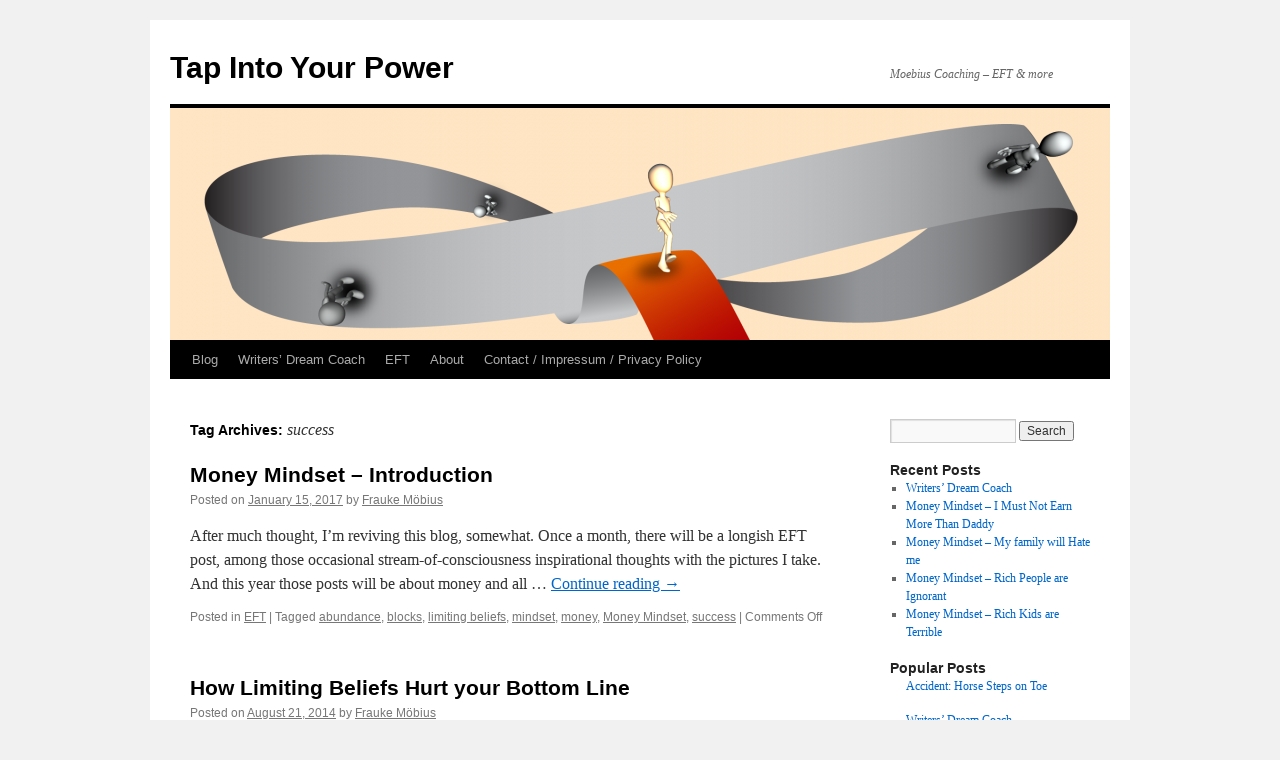

--- FILE ---
content_type: text/html; charset=UTF-8
request_url: https://moebius-coaching.com/tag/success/
body_size: 12322
content:
<!DOCTYPE html>
<html lang="en-US">
<head>
<meta charset="UTF-8" />
<title>
success | Tap Into Your Power	</title>
<link rel="profile" href="https://gmpg.org/xfn/11" />
<link rel="stylesheet" type="text/css" media="all" href="https://moebius-coaching.com/wp-content/themes/twentyten/style.css?ver=20221101" />
<link rel="pingback" href="https://moebius-coaching.com/xmlrpc.php">
<meta name='robots' content='max-image-preview:large' />
<link rel='dns-prefetch' href='//secure.gravatar.com' />
<link rel='dns-prefetch' href='//v0.wordpress.com' />
<link rel='dns-prefetch' href='//widgets.wp.com' />
<link rel='dns-prefetch' href='//s0.wp.com' />
<link rel='dns-prefetch' href='//0.gravatar.com' />
<link rel='dns-prefetch' href='//1.gravatar.com' />
<link rel='dns-prefetch' href='//2.gravatar.com' />
<link rel='dns-prefetch' href='//jetpack.wordpress.com' />
<link rel='dns-prefetch' href='//public-api.wordpress.com' />
<link rel="alternate" type="application/rss+xml" title="Tap Into Your Power &raquo; Feed" href="https://moebius-coaching.com/feed/" />
<link rel="alternate" type="application/rss+xml" title="Tap Into Your Power &raquo; Comments Feed" href="https://moebius-coaching.com/comments/feed/" />
<link rel="alternate" type="application/rss+xml" title="Tap Into Your Power &raquo; success Tag Feed" href="https://moebius-coaching.com/tag/success/feed/" />
<script type="text/javascript">
window._wpemojiSettings = {"baseUrl":"https:\/\/s.w.org\/images\/core\/emoji\/14.0.0\/72x72\/","ext":".png","svgUrl":"https:\/\/s.w.org\/images\/core\/emoji\/14.0.0\/svg\/","svgExt":".svg","source":{"concatemoji":"https:\/\/moebius-coaching.com\/wp-includes\/js\/wp-emoji-release.min.js?ver=dce04abe38ef3c149fb138198ec090f5"}};
/*! This file is auto-generated */
!function(e,a,t){var n,r,o,i=a.createElement("canvas"),p=i.getContext&&i.getContext("2d");function s(e,t){var a=String.fromCharCode,e=(p.clearRect(0,0,i.width,i.height),p.fillText(a.apply(this,e),0,0),i.toDataURL());return p.clearRect(0,0,i.width,i.height),p.fillText(a.apply(this,t),0,0),e===i.toDataURL()}function c(e){var t=a.createElement("script");t.src=e,t.defer=t.type="text/javascript",a.getElementsByTagName("head")[0].appendChild(t)}for(o=Array("flag","emoji"),t.supports={everything:!0,everythingExceptFlag:!0},r=0;r<o.length;r++)t.supports[o[r]]=function(e){if(p&&p.fillText)switch(p.textBaseline="top",p.font="600 32px Arial",e){case"flag":return s([127987,65039,8205,9895,65039],[127987,65039,8203,9895,65039])?!1:!s([55356,56826,55356,56819],[55356,56826,8203,55356,56819])&&!s([55356,57332,56128,56423,56128,56418,56128,56421,56128,56430,56128,56423,56128,56447],[55356,57332,8203,56128,56423,8203,56128,56418,8203,56128,56421,8203,56128,56430,8203,56128,56423,8203,56128,56447]);case"emoji":return!s([129777,127995,8205,129778,127999],[129777,127995,8203,129778,127999])}return!1}(o[r]),t.supports.everything=t.supports.everything&&t.supports[o[r]],"flag"!==o[r]&&(t.supports.everythingExceptFlag=t.supports.everythingExceptFlag&&t.supports[o[r]]);t.supports.everythingExceptFlag=t.supports.everythingExceptFlag&&!t.supports.flag,t.DOMReady=!1,t.readyCallback=function(){t.DOMReady=!0},t.supports.everything||(n=function(){t.readyCallback()},a.addEventListener?(a.addEventListener("DOMContentLoaded",n,!1),e.addEventListener("load",n,!1)):(e.attachEvent("onload",n),a.attachEvent("onreadystatechange",function(){"complete"===a.readyState&&t.readyCallback()})),(e=t.source||{}).concatemoji?c(e.concatemoji):e.wpemoji&&e.twemoji&&(c(e.twemoji),c(e.wpemoji)))}(window,document,window._wpemojiSettings);
</script>
<style type="text/css">
img.wp-smiley,
img.emoji {
	display: inline !important;
	border: none !important;
	box-shadow: none !important;
	height: 1em !important;
	width: 1em !important;
	margin: 0 0.07em !important;
	vertical-align: -0.1em !important;
	background: none !important;
	padding: 0 !important;
}
</style>
	<link rel='stylesheet' id='pmb_common-css' href='https://moebius-coaching.com/wp-content/plugins/print-my-blog/assets/styles/pmb-common.css?ver=1675416019' type='text/css' media='all' />
<link rel='stylesheet' id='wp-block-library-css' href='https://moebius-coaching.com/wp-includes/css/dist/block-library/style.min.css?ver=dce04abe38ef3c149fb138198ec090f5' type='text/css' media='all' />
<style id='wp-block-library-inline-css' type='text/css'>
.has-text-align-justify{text-align:justify;}
</style>
<style id='wp-block-library-theme-inline-css' type='text/css'>
.wp-block-audio figcaption{color:#555;font-size:13px;text-align:center}.is-dark-theme .wp-block-audio figcaption{color:hsla(0,0%,100%,.65)}.wp-block-audio{margin:0 0 1em}.wp-block-code{border:1px solid #ccc;border-radius:4px;font-family:Menlo,Consolas,monaco,monospace;padding:.8em 1em}.wp-block-embed figcaption{color:#555;font-size:13px;text-align:center}.is-dark-theme .wp-block-embed figcaption{color:hsla(0,0%,100%,.65)}.wp-block-embed{margin:0 0 1em}.blocks-gallery-caption{color:#555;font-size:13px;text-align:center}.is-dark-theme .blocks-gallery-caption{color:hsla(0,0%,100%,.65)}.wp-block-image figcaption{color:#555;font-size:13px;text-align:center}.is-dark-theme .wp-block-image figcaption{color:hsla(0,0%,100%,.65)}.wp-block-image{margin:0 0 1em}.wp-block-pullquote{border-top:4px solid;border-bottom:4px solid;margin-bottom:1.75em;color:currentColor}.wp-block-pullquote__citation,.wp-block-pullquote cite,.wp-block-pullquote footer{color:currentColor;text-transform:uppercase;font-size:.8125em;font-style:normal}.wp-block-quote{border-left:.25em solid;margin:0 0 1.75em;padding-left:1em}.wp-block-quote cite,.wp-block-quote footer{color:currentColor;font-size:.8125em;position:relative;font-style:normal}.wp-block-quote.has-text-align-right{border-left:none;border-right:.25em solid;padding-left:0;padding-right:1em}.wp-block-quote.has-text-align-center{border:none;padding-left:0}.wp-block-quote.is-large,.wp-block-quote.is-style-large,.wp-block-quote.is-style-plain{border:none}.wp-block-search .wp-block-search__label{font-weight:700}.wp-block-search__button{border:1px solid #ccc;padding:.375em .625em}:where(.wp-block-group.has-background){padding:1.25em 2.375em}.wp-block-separator.has-css-opacity{opacity:.4}.wp-block-separator{border:none;border-bottom:2px solid;margin-left:auto;margin-right:auto}.wp-block-separator.has-alpha-channel-opacity{opacity:1}.wp-block-separator:not(.is-style-wide):not(.is-style-dots){width:100px}.wp-block-separator.has-background:not(.is-style-dots){border-bottom:none;height:1px}.wp-block-separator.has-background:not(.is-style-wide):not(.is-style-dots){height:2px}.wp-block-table{margin:"0 0 1em 0"}.wp-block-table thead{border-bottom:3px solid}.wp-block-table tfoot{border-top:3px solid}.wp-block-table td,.wp-block-table th{word-break:normal}.wp-block-table figcaption{color:#555;font-size:13px;text-align:center}.is-dark-theme .wp-block-table figcaption{color:hsla(0,0%,100%,.65)}.wp-block-video figcaption{color:#555;font-size:13px;text-align:center}.is-dark-theme .wp-block-video figcaption{color:hsla(0,0%,100%,.65)}.wp-block-video{margin:0 0 1em}.wp-block-template-part.has-background{padding:1.25em 2.375em;margin-top:0;margin-bottom:0}
</style>
<link rel='stylesheet' id='pmb-select2-css' href='https://moebius-coaching.com/wp-content/plugins/print-my-blog/assets/styles/libs/select2.css?ver=4.0.6' type='text/css' media='all' />
<link rel='stylesheet' id='jquery-ui-css' href='https://moebius-coaching.com/wp-content/plugins/print-my-blog/assets/styles/libs/jquery-ui/jquery-ui.min.css?ver=1.11.4' type='text/css' media='all' />
<link rel='stylesheet' id='pmb-setup-page-css' href='https://moebius-coaching.com/wp-content/plugins/print-my-blog/assets/styles/setup-page.css?ver=1675416019' type='text/css' media='all' />
<link rel='stylesheet' id='mediaelement-css' href='https://moebius-coaching.com/wp-includes/js/mediaelement/mediaelementplayer-legacy.min.css?ver=4.2.17' type='text/css' media='all' />
<link rel='stylesheet' id='wp-mediaelement-css' href='https://moebius-coaching.com/wp-includes/js/mediaelement/wp-mediaelement.min.css?ver=dce04abe38ef3c149fb138198ec090f5' type='text/css' media='all' />
<link rel='stylesheet' id='classic-theme-styles-css' href='https://moebius-coaching.com/wp-includes/css/classic-themes.min.css?ver=1' type='text/css' media='all' />
<style id='global-styles-inline-css' type='text/css'>
body{--wp--preset--color--black: #000;--wp--preset--color--cyan-bluish-gray: #abb8c3;--wp--preset--color--white: #fff;--wp--preset--color--pale-pink: #f78da7;--wp--preset--color--vivid-red: #cf2e2e;--wp--preset--color--luminous-vivid-orange: #ff6900;--wp--preset--color--luminous-vivid-amber: #fcb900;--wp--preset--color--light-green-cyan: #7bdcb5;--wp--preset--color--vivid-green-cyan: #00d084;--wp--preset--color--pale-cyan-blue: #8ed1fc;--wp--preset--color--vivid-cyan-blue: #0693e3;--wp--preset--color--vivid-purple: #9b51e0;--wp--preset--color--blue: #0066cc;--wp--preset--color--medium-gray: #666;--wp--preset--color--light-gray: #f1f1f1;--wp--preset--gradient--vivid-cyan-blue-to-vivid-purple: linear-gradient(135deg,rgba(6,147,227,1) 0%,rgb(155,81,224) 100%);--wp--preset--gradient--light-green-cyan-to-vivid-green-cyan: linear-gradient(135deg,rgb(122,220,180) 0%,rgb(0,208,130) 100%);--wp--preset--gradient--luminous-vivid-amber-to-luminous-vivid-orange: linear-gradient(135deg,rgba(252,185,0,1) 0%,rgba(255,105,0,1) 100%);--wp--preset--gradient--luminous-vivid-orange-to-vivid-red: linear-gradient(135deg,rgba(255,105,0,1) 0%,rgb(207,46,46) 100%);--wp--preset--gradient--very-light-gray-to-cyan-bluish-gray: linear-gradient(135deg,rgb(238,238,238) 0%,rgb(169,184,195) 100%);--wp--preset--gradient--cool-to-warm-spectrum: linear-gradient(135deg,rgb(74,234,220) 0%,rgb(151,120,209) 20%,rgb(207,42,186) 40%,rgb(238,44,130) 60%,rgb(251,105,98) 80%,rgb(254,248,76) 100%);--wp--preset--gradient--blush-light-purple: linear-gradient(135deg,rgb(255,206,236) 0%,rgb(152,150,240) 100%);--wp--preset--gradient--blush-bordeaux: linear-gradient(135deg,rgb(254,205,165) 0%,rgb(254,45,45) 50%,rgb(107,0,62) 100%);--wp--preset--gradient--luminous-dusk: linear-gradient(135deg,rgb(255,203,112) 0%,rgb(199,81,192) 50%,rgb(65,88,208) 100%);--wp--preset--gradient--pale-ocean: linear-gradient(135deg,rgb(255,245,203) 0%,rgb(182,227,212) 50%,rgb(51,167,181) 100%);--wp--preset--gradient--electric-grass: linear-gradient(135deg,rgb(202,248,128) 0%,rgb(113,206,126) 100%);--wp--preset--gradient--midnight: linear-gradient(135deg,rgb(2,3,129) 0%,rgb(40,116,252) 100%);--wp--preset--duotone--dark-grayscale: url('#wp-duotone-dark-grayscale');--wp--preset--duotone--grayscale: url('#wp-duotone-grayscale');--wp--preset--duotone--purple-yellow: url('#wp-duotone-purple-yellow');--wp--preset--duotone--blue-red: url('#wp-duotone-blue-red');--wp--preset--duotone--midnight: url('#wp-duotone-midnight');--wp--preset--duotone--magenta-yellow: url('#wp-duotone-magenta-yellow');--wp--preset--duotone--purple-green: url('#wp-duotone-purple-green');--wp--preset--duotone--blue-orange: url('#wp-duotone-blue-orange');--wp--preset--font-size--small: 13px;--wp--preset--font-size--medium: 20px;--wp--preset--font-size--large: 36px;--wp--preset--font-size--x-large: 42px;--wp--preset--spacing--20: 0.44rem;--wp--preset--spacing--30: 0.67rem;--wp--preset--spacing--40: 1rem;--wp--preset--spacing--50: 1.5rem;--wp--preset--spacing--60: 2.25rem;--wp--preset--spacing--70: 3.38rem;--wp--preset--spacing--80: 5.06rem;}:where(.is-layout-flex){gap: 0.5em;}body .is-layout-flow > .alignleft{float: left;margin-inline-start: 0;margin-inline-end: 2em;}body .is-layout-flow > .alignright{float: right;margin-inline-start: 2em;margin-inline-end: 0;}body .is-layout-flow > .aligncenter{margin-left: auto !important;margin-right: auto !important;}body .is-layout-constrained > .alignleft{float: left;margin-inline-start: 0;margin-inline-end: 2em;}body .is-layout-constrained > .alignright{float: right;margin-inline-start: 2em;margin-inline-end: 0;}body .is-layout-constrained > .aligncenter{margin-left: auto !important;margin-right: auto !important;}body .is-layout-constrained > :where(:not(.alignleft):not(.alignright):not(.alignfull)){max-width: var(--wp--style--global--content-size);margin-left: auto !important;margin-right: auto !important;}body .is-layout-constrained > .alignwide{max-width: var(--wp--style--global--wide-size);}body .is-layout-flex{display: flex;}body .is-layout-flex{flex-wrap: wrap;align-items: center;}body .is-layout-flex > *{margin: 0;}:where(.wp-block-columns.is-layout-flex){gap: 2em;}.has-black-color{color: var(--wp--preset--color--black) !important;}.has-cyan-bluish-gray-color{color: var(--wp--preset--color--cyan-bluish-gray) !important;}.has-white-color{color: var(--wp--preset--color--white) !important;}.has-pale-pink-color{color: var(--wp--preset--color--pale-pink) !important;}.has-vivid-red-color{color: var(--wp--preset--color--vivid-red) !important;}.has-luminous-vivid-orange-color{color: var(--wp--preset--color--luminous-vivid-orange) !important;}.has-luminous-vivid-amber-color{color: var(--wp--preset--color--luminous-vivid-amber) !important;}.has-light-green-cyan-color{color: var(--wp--preset--color--light-green-cyan) !important;}.has-vivid-green-cyan-color{color: var(--wp--preset--color--vivid-green-cyan) !important;}.has-pale-cyan-blue-color{color: var(--wp--preset--color--pale-cyan-blue) !important;}.has-vivid-cyan-blue-color{color: var(--wp--preset--color--vivid-cyan-blue) !important;}.has-vivid-purple-color{color: var(--wp--preset--color--vivid-purple) !important;}.has-black-background-color{background-color: var(--wp--preset--color--black) !important;}.has-cyan-bluish-gray-background-color{background-color: var(--wp--preset--color--cyan-bluish-gray) !important;}.has-white-background-color{background-color: var(--wp--preset--color--white) !important;}.has-pale-pink-background-color{background-color: var(--wp--preset--color--pale-pink) !important;}.has-vivid-red-background-color{background-color: var(--wp--preset--color--vivid-red) !important;}.has-luminous-vivid-orange-background-color{background-color: var(--wp--preset--color--luminous-vivid-orange) !important;}.has-luminous-vivid-amber-background-color{background-color: var(--wp--preset--color--luminous-vivid-amber) !important;}.has-light-green-cyan-background-color{background-color: var(--wp--preset--color--light-green-cyan) !important;}.has-vivid-green-cyan-background-color{background-color: var(--wp--preset--color--vivid-green-cyan) !important;}.has-pale-cyan-blue-background-color{background-color: var(--wp--preset--color--pale-cyan-blue) !important;}.has-vivid-cyan-blue-background-color{background-color: var(--wp--preset--color--vivid-cyan-blue) !important;}.has-vivid-purple-background-color{background-color: var(--wp--preset--color--vivid-purple) !important;}.has-black-border-color{border-color: var(--wp--preset--color--black) !important;}.has-cyan-bluish-gray-border-color{border-color: var(--wp--preset--color--cyan-bluish-gray) !important;}.has-white-border-color{border-color: var(--wp--preset--color--white) !important;}.has-pale-pink-border-color{border-color: var(--wp--preset--color--pale-pink) !important;}.has-vivid-red-border-color{border-color: var(--wp--preset--color--vivid-red) !important;}.has-luminous-vivid-orange-border-color{border-color: var(--wp--preset--color--luminous-vivid-orange) !important;}.has-luminous-vivid-amber-border-color{border-color: var(--wp--preset--color--luminous-vivid-amber) !important;}.has-light-green-cyan-border-color{border-color: var(--wp--preset--color--light-green-cyan) !important;}.has-vivid-green-cyan-border-color{border-color: var(--wp--preset--color--vivid-green-cyan) !important;}.has-pale-cyan-blue-border-color{border-color: var(--wp--preset--color--pale-cyan-blue) !important;}.has-vivid-cyan-blue-border-color{border-color: var(--wp--preset--color--vivid-cyan-blue) !important;}.has-vivid-purple-border-color{border-color: var(--wp--preset--color--vivid-purple) !important;}.has-vivid-cyan-blue-to-vivid-purple-gradient-background{background: var(--wp--preset--gradient--vivid-cyan-blue-to-vivid-purple) !important;}.has-light-green-cyan-to-vivid-green-cyan-gradient-background{background: var(--wp--preset--gradient--light-green-cyan-to-vivid-green-cyan) !important;}.has-luminous-vivid-amber-to-luminous-vivid-orange-gradient-background{background: var(--wp--preset--gradient--luminous-vivid-amber-to-luminous-vivid-orange) !important;}.has-luminous-vivid-orange-to-vivid-red-gradient-background{background: var(--wp--preset--gradient--luminous-vivid-orange-to-vivid-red) !important;}.has-very-light-gray-to-cyan-bluish-gray-gradient-background{background: var(--wp--preset--gradient--very-light-gray-to-cyan-bluish-gray) !important;}.has-cool-to-warm-spectrum-gradient-background{background: var(--wp--preset--gradient--cool-to-warm-spectrum) !important;}.has-blush-light-purple-gradient-background{background: var(--wp--preset--gradient--blush-light-purple) !important;}.has-blush-bordeaux-gradient-background{background: var(--wp--preset--gradient--blush-bordeaux) !important;}.has-luminous-dusk-gradient-background{background: var(--wp--preset--gradient--luminous-dusk) !important;}.has-pale-ocean-gradient-background{background: var(--wp--preset--gradient--pale-ocean) !important;}.has-electric-grass-gradient-background{background: var(--wp--preset--gradient--electric-grass) !important;}.has-midnight-gradient-background{background: var(--wp--preset--gradient--midnight) !important;}.has-small-font-size{font-size: var(--wp--preset--font-size--small) !important;}.has-medium-font-size{font-size: var(--wp--preset--font-size--medium) !important;}.has-large-font-size{font-size: var(--wp--preset--font-size--large) !important;}.has-x-large-font-size{font-size: var(--wp--preset--font-size--x-large) !important;}
.wp-block-navigation a:where(:not(.wp-element-button)){color: inherit;}
:where(.wp-block-columns.is-layout-flex){gap: 2em;}
.wp-block-pullquote{font-size: 1.5em;line-height: 1.6;}
</style>
<link rel='stylesheet' id='wordpress-popular-posts-css-css' href='https://moebius-coaching.com/wp-content/plugins/wordpress-popular-posts/assets/css/wpp.css?ver=6.1.1' type='text/css' media='all' />
<link rel='stylesheet' id='twentyten-block-style-css' href='https://moebius-coaching.com/wp-content/themes/twentyten/blocks.css?ver=20190704' type='text/css' media='all' />
<link rel='stylesheet' id='jetpack_css-css' href='https://moebius-coaching.com/wp-content/plugins/jetpack/css/jetpack.css?ver=11.7.3' type='text/css' media='all' />
<script type='application/json' id='wpp-json'>
{"sampling_active":0,"sampling_rate":100,"ajax_url":"https:\/\/moebius-coaching.com\/wp-json\/wordpress-popular-posts\/v1\/popular-posts","api_url":"https:\/\/moebius-coaching.com\/wp-json\/wordpress-popular-posts","ID":0,"token":"6444f9be9f","lang":0,"debug":0}
</script>
<script type='text/javascript' src='https://moebius-coaching.com/wp-content/plugins/wordpress-popular-posts/assets/js/wpp.min.js?ver=6.1.1' id='wpp-js-js'></script>
<link rel="https://api.w.org/" href="https://moebius-coaching.com/wp-json/" /><link rel="alternate" type="application/json" href="https://moebius-coaching.com/wp-json/wp/v2/tags/44" /><link rel="EditURI" type="application/rsd+xml" title="RSD" href="https://moebius-coaching.com/xmlrpc.php?rsd" />
<link rel="wlwmanifest" type="application/wlwmanifest+xml" href="https://moebius-coaching.com/wp-includes/wlwmanifest.xml" />

<script type="text/javascript">
(function(url){
	if(/(?:Chrome\/26\.0\.1410\.63 Safari\/537\.31|WordfenceTestMonBot)/.test(navigator.userAgent)){ return; }
	var addEvent = function(evt, handler) {
		if (window.addEventListener) {
			document.addEventListener(evt, handler, false);
		} else if (window.attachEvent) {
			document.attachEvent('on' + evt, handler);
		}
	};
	var removeEvent = function(evt, handler) {
		if (window.removeEventListener) {
			document.removeEventListener(evt, handler, false);
		} else if (window.detachEvent) {
			document.detachEvent('on' + evt, handler);
		}
	};
	var evts = 'contextmenu dblclick drag dragend dragenter dragleave dragover dragstart drop keydown keypress keyup mousedown mousemove mouseout mouseover mouseup mousewheel scroll'.split(' ');
	var logHuman = function() {
		if (window.wfLogHumanRan) { return; }
		window.wfLogHumanRan = true;
		var wfscr = document.createElement('script');
		wfscr.type = 'text/javascript';
		wfscr.async = true;
		wfscr.src = url + '&r=' + Math.random();
		(document.getElementsByTagName('head')[0]||document.getElementsByTagName('body')[0]).appendChild(wfscr);
		for (var i = 0; i < evts.length; i++) {
			removeEvent(evts[i], logHuman);
		}
	};
	for (var i = 0; i < evts.length; i++) {
		addEvent(evts[i], logHuman);
	}
})('//moebius-coaching.com/?wordfence_lh=1&hid=B065B55F70E1142DCE06FC17E110D1B4');
</script>	<style>img#wpstats{display:none}</style>
		            <style id="wpp-loading-animation-styles">@-webkit-keyframes bgslide{from{background-position-x:0}to{background-position-x:-200%}}@keyframes bgslide{from{background-position-x:0}to{background-position-x:-200%}}.wpp-widget-placeholder,.wpp-widget-block-placeholder{margin:0 auto;width:60px;height:3px;background:#dd3737;background:linear-gradient(90deg,#dd3737 0%,#571313 10%,#dd3737 100%);background-size:200% auto;border-radius:3px;-webkit-animation:bgslide 1s infinite linear;animation:bgslide 1s infinite linear}</style>
            
<!-- Jetpack Open Graph Tags -->
<meta property="og:type" content="website" />
<meta property="og:title" content="success &#8211; Tap Into Your Power" />
<meta property="og:url" content="https://moebius-coaching.com/tag/success/" />
<meta property="og:site_name" content="Tap Into Your Power" />
<meta property="og:image" content="https://s0.wp.com/i/blank.jpg" />
<meta property="og:image:alt" content="" />
<meta property="og:locale" content="en_US" />
<meta name="twitter:creator" content="@EFTKiel" />

<!-- End Jetpack Open Graph Tags -->
</head>

<body class="archive tag tag-success tag-44">
<svg xmlns="http://www.w3.org/2000/svg" viewBox="0 0 0 0" width="0" height="0" focusable="false" role="none" style="visibility: hidden; position: absolute; left: -9999px; overflow: hidden;" ><defs><filter id="wp-duotone-dark-grayscale"><feColorMatrix color-interpolation-filters="sRGB" type="matrix" values=" .299 .587 .114 0 0 .299 .587 .114 0 0 .299 .587 .114 0 0 .299 .587 .114 0 0 " /><feComponentTransfer color-interpolation-filters="sRGB" ><feFuncR type="table" tableValues="0 0.49803921568627" /><feFuncG type="table" tableValues="0 0.49803921568627" /><feFuncB type="table" tableValues="0 0.49803921568627" /><feFuncA type="table" tableValues="1 1" /></feComponentTransfer><feComposite in2="SourceGraphic" operator="in" /></filter></defs></svg><svg xmlns="http://www.w3.org/2000/svg" viewBox="0 0 0 0" width="0" height="0" focusable="false" role="none" style="visibility: hidden; position: absolute; left: -9999px; overflow: hidden;" ><defs><filter id="wp-duotone-grayscale"><feColorMatrix color-interpolation-filters="sRGB" type="matrix" values=" .299 .587 .114 0 0 .299 .587 .114 0 0 .299 .587 .114 0 0 .299 .587 .114 0 0 " /><feComponentTransfer color-interpolation-filters="sRGB" ><feFuncR type="table" tableValues="0 1" /><feFuncG type="table" tableValues="0 1" /><feFuncB type="table" tableValues="0 1" /><feFuncA type="table" tableValues="1 1" /></feComponentTransfer><feComposite in2="SourceGraphic" operator="in" /></filter></defs></svg><svg xmlns="http://www.w3.org/2000/svg" viewBox="0 0 0 0" width="0" height="0" focusable="false" role="none" style="visibility: hidden; position: absolute; left: -9999px; overflow: hidden;" ><defs><filter id="wp-duotone-purple-yellow"><feColorMatrix color-interpolation-filters="sRGB" type="matrix" values=" .299 .587 .114 0 0 .299 .587 .114 0 0 .299 .587 .114 0 0 .299 .587 .114 0 0 " /><feComponentTransfer color-interpolation-filters="sRGB" ><feFuncR type="table" tableValues="0.54901960784314 0.98823529411765" /><feFuncG type="table" tableValues="0 1" /><feFuncB type="table" tableValues="0.71764705882353 0.25490196078431" /><feFuncA type="table" tableValues="1 1" /></feComponentTransfer><feComposite in2="SourceGraphic" operator="in" /></filter></defs></svg><svg xmlns="http://www.w3.org/2000/svg" viewBox="0 0 0 0" width="0" height="0" focusable="false" role="none" style="visibility: hidden; position: absolute; left: -9999px; overflow: hidden;" ><defs><filter id="wp-duotone-blue-red"><feColorMatrix color-interpolation-filters="sRGB" type="matrix" values=" .299 .587 .114 0 0 .299 .587 .114 0 0 .299 .587 .114 0 0 .299 .587 .114 0 0 " /><feComponentTransfer color-interpolation-filters="sRGB" ><feFuncR type="table" tableValues="0 1" /><feFuncG type="table" tableValues="0 0.27843137254902" /><feFuncB type="table" tableValues="0.5921568627451 0.27843137254902" /><feFuncA type="table" tableValues="1 1" /></feComponentTransfer><feComposite in2="SourceGraphic" operator="in" /></filter></defs></svg><svg xmlns="http://www.w3.org/2000/svg" viewBox="0 0 0 0" width="0" height="0" focusable="false" role="none" style="visibility: hidden; position: absolute; left: -9999px; overflow: hidden;" ><defs><filter id="wp-duotone-midnight"><feColorMatrix color-interpolation-filters="sRGB" type="matrix" values=" .299 .587 .114 0 0 .299 .587 .114 0 0 .299 .587 .114 0 0 .299 .587 .114 0 0 " /><feComponentTransfer color-interpolation-filters="sRGB" ><feFuncR type="table" tableValues="0 0" /><feFuncG type="table" tableValues="0 0.64705882352941" /><feFuncB type="table" tableValues="0 1" /><feFuncA type="table" tableValues="1 1" /></feComponentTransfer><feComposite in2="SourceGraphic" operator="in" /></filter></defs></svg><svg xmlns="http://www.w3.org/2000/svg" viewBox="0 0 0 0" width="0" height="0" focusable="false" role="none" style="visibility: hidden; position: absolute; left: -9999px; overflow: hidden;" ><defs><filter id="wp-duotone-magenta-yellow"><feColorMatrix color-interpolation-filters="sRGB" type="matrix" values=" .299 .587 .114 0 0 .299 .587 .114 0 0 .299 .587 .114 0 0 .299 .587 .114 0 0 " /><feComponentTransfer color-interpolation-filters="sRGB" ><feFuncR type="table" tableValues="0.78039215686275 1" /><feFuncG type="table" tableValues="0 0.94901960784314" /><feFuncB type="table" tableValues="0.35294117647059 0.47058823529412" /><feFuncA type="table" tableValues="1 1" /></feComponentTransfer><feComposite in2="SourceGraphic" operator="in" /></filter></defs></svg><svg xmlns="http://www.w3.org/2000/svg" viewBox="0 0 0 0" width="0" height="0" focusable="false" role="none" style="visibility: hidden; position: absolute; left: -9999px; overflow: hidden;" ><defs><filter id="wp-duotone-purple-green"><feColorMatrix color-interpolation-filters="sRGB" type="matrix" values=" .299 .587 .114 0 0 .299 .587 .114 0 0 .299 .587 .114 0 0 .299 .587 .114 0 0 " /><feComponentTransfer color-interpolation-filters="sRGB" ><feFuncR type="table" tableValues="0.65098039215686 0.40392156862745" /><feFuncG type="table" tableValues="0 1" /><feFuncB type="table" tableValues="0.44705882352941 0.4" /><feFuncA type="table" tableValues="1 1" /></feComponentTransfer><feComposite in2="SourceGraphic" operator="in" /></filter></defs></svg><svg xmlns="http://www.w3.org/2000/svg" viewBox="0 0 0 0" width="0" height="0" focusable="false" role="none" style="visibility: hidden; position: absolute; left: -9999px; overflow: hidden;" ><defs><filter id="wp-duotone-blue-orange"><feColorMatrix color-interpolation-filters="sRGB" type="matrix" values=" .299 .587 .114 0 0 .299 .587 .114 0 0 .299 .587 .114 0 0 .299 .587 .114 0 0 " /><feComponentTransfer color-interpolation-filters="sRGB" ><feFuncR type="table" tableValues="0.098039215686275 1" /><feFuncG type="table" tableValues="0 0.66274509803922" /><feFuncB type="table" tableValues="0.84705882352941 0.41960784313725" /><feFuncA type="table" tableValues="1 1" /></feComponentTransfer><feComposite in2="SourceGraphic" operator="in" /></filter></defs></svg><div id="wrapper" class="hfeed">
	<div id="header">
		<div id="masthead">
			<div id="branding" role="banner">
								<div id="site-title">
					<span>
						<a href="https://moebius-coaching.com/" title="Tap Into Your Power" rel="home">Tap Into Your Power</a>
					</span>
				</div>
				<div id="site-description">Moebius Coaching &#8211; EFT &amp; more</div>

									<img src="https://moebius-coaching.com/wp-content/uploads/2012/10/cropped-Bannerbig.png" width="940" height="232" alt="" />
								</div><!-- #branding -->

			<div id="access" role="navigation">
								<div class="skip-link screen-reader-text"><a href="#content" title="Skip to content">Skip to content</a></div>
				<div class="menu-header"><ul id="menu-top-bar" class="menu"><li id="menu-item-38" class="menu-item menu-item-type-custom menu-item-object-custom menu-item-38"><a href="http://www.moebius-coaching.com">Blog</a></li>
<li id="menu-item-1304" class="menu-item menu-item-type-custom menu-item-object-custom menu-item-1304"><a target="_blank" rel="noopener" href="http://writersdreamcoach.com">Writers&#8217; Dream Coach</a></li>
<li id="menu-item-711" class="menu-item menu-item-type-taxonomy menu-item-object-category menu-item-has-children menu-item-711"><a href="https://moebius-coaching.com/category/more-about-eft/">EFT</a>
<ul class="sub-menu">
	<li id="menu-item-240" class="menu-item menu-item-type-post_type menu-item-object-page menu-item-240"><a href="https://moebius-coaching.com/what-is-this-tapping/">The EFT Video</a></li>
	<li id="menu-item-1356" class="menu-item menu-item-type-post_type menu-item-object-page menu-item-1356"><a href="https://moebius-coaching.com/eft-faq/">EFT FAQ</a></li>
	<li id="menu-item-710" class="menu-item menu-item-type-post_type menu-item-object-page menu-item-710"><a href="https://moebius-coaching.com/why-eft-is-so-useful/">Why EFT is so useful</a></li>
</ul>
</li>
<li id="menu-item-37" class="menu-item menu-item-type-post_type menu-item-object-page menu-item-37"><a href="https://moebius-coaching.com/about/">About</a></li>
<li id="menu-item-43" class="menu-item menu-item-type-post_type menu-item-object-page menu-item-has-children menu-item-43"><a href="https://moebius-coaching.com/contact-impressum/">Contact / Impressum / Privacy Policy</a>
<ul class="sub-menu">
	<li id="menu-item-1661" class="menu-item menu-item-type-post_type menu-item-object-page menu-item-privacy-policy menu-item-1661"><a href="https://moebius-coaching.com/privacy-policy/">Privacy Policy</a></li>
</ul>
</li>
</ul></div>			</div><!-- #access -->
		</div><!-- #masthead -->
	</div><!-- #header -->

	<div id="main">

		<div id="container">
			<div id="content" role="main">

				<h1 class="page-title">
				Tag Archives: <span>success</span>				</h1>

				
	<div id="nav-above" class="navigation">
		<div class="nav-previous"><a href="https://moebius-coaching.com/tag/success/page/2/" ><span class="meta-nav">&larr;</span> Older posts</a></div>
		<div class="nav-next"></div>
	</div><!-- #nav-above -->



	
			<div id="post-1499" class="post-1499 post type-post status-publish format-standard has-post-thumbnail hentry category-eft tag-abundance tag-blocks tag-limiting-beliefs tag-mindset tag-money tag-money-mindset tag-success">
			<h2 class="entry-title"><a href="https://moebius-coaching.com/money-mindset-introduction/" rel="bookmark">Money Mindset &#8211; Introduction</a></h2>

			<div class="entry-meta">
				<span class="meta-prep meta-prep-author">Posted on</span> <a href="https://moebius-coaching.com/money-mindset-introduction/" title="13:31" rel="bookmark"><span class="entry-date">January 15, 2017</span></a> <span class="meta-sep">by</span> <span class="author vcard"><a class="url fn n" href="https://moebius-coaching.com/author/fmoebius/" title="View all posts by Frauke Möbius">Frauke Möbius</a></span>			</div><!-- .entry-meta -->

					<div class="entry-summary">
				<p>After much thought, I&#8217;m reviving this blog, somewhat. Once a month, there will be a longish EFT post, among those occasional stream-of-consciousness inspirational thoughts with the pictures I take. And this year those posts will be about money and all &hellip; <a href="https://moebius-coaching.com/money-mindset-introduction/">Continue reading <span class="meta-nav">&rarr;</span></a></p>
			</div><!-- .entry-summary -->
	
			<div class="entry-utility">
									<span class="cat-links">
						<span class="entry-utility-prep entry-utility-prep-cat-links">Posted in</span> <a href="https://moebius-coaching.com/category/eft/" rel="category tag">EFT</a>					</span>
					<span class="meta-sep">|</span>
				
								<span class="tag-links">
					<span class="entry-utility-prep entry-utility-prep-tag-links">Tagged</span> <a href="https://moebius-coaching.com/tag/abundance/" rel="tag">abundance</a>, <a href="https://moebius-coaching.com/tag/blocks/" rel="tag">blocks</a>, <a href="https://moebius-coaching.com/tag/limiting-beliefs/" rel="tag">limiting beliefs</a>, <a href="https://moebius-coaching.com/tag/mindset/" rel="tag">mindset</a>, <a href="https://moebius-coaching.com/tag/money/" rel="tag">money</a>, <a href="https://moebius-coaching.com/tag/money-mindset/" rel="tag">Money Mindset</a>, <a href="https://moebius-coaching.com/tag/success/" rel="tag">success</a>				</span>
				<span class="meta-sep">|</span>
				
				<span class="comments-link"><span>Comments Off<span class="screen-reader-text"> on Money Mindset &#8211; Introduction</span></span></span>

							</div><!-- .entry-utility -->
		</div><!-- #post-1499 -->

		
	

	
			<div id="post-1411" class="post-1411 post type-post status-publish format-standard has-post-thumbnail hentry category-eft tag-family tag-family-rules tag-personal-growth tag-subconscious tag-success">
			<h2 class="entry-title"><a href="https://moebius-coaching.com/how-limiting-beliefs-hurt-your-bottom-line/" rel="bookmark">How Limiting Beliefs Hurt your Bottom Line</a></h2>

			<div class="entry-meta">
				<span class="meta-prep meta-prep-author">Posted on</span> <a href="https://moebius-coaching.com/how-limiting-beliefs-hurt-your-bottom-line/" title="13:07" rel="bookmark"><span class="entry-date">August 21, 2014</span></a> <span class="meta-sep">by</span> <span class="author vcard"><a class="url fn n" href="https://moebius-coaching.com/author/fmoebius/" title="View all posts by Frauke Möbius">Frauke Möbius</a></span>			</div><!-- .entry-meta -->

					<div class="entry-summary">
				<p>Did you know that beliefs you probably learned as kid can influence your bottom line? No matter if you&#8217;re an entrepreneur or not &#8211; what you believe deep inside determines your way of life, including how much money you have. &hellip; <a href="https://moebius-coaching.com/how-limiting-beliefs-hurt-your-bottom-line/">Continue reading <span class="meta-nav">&rarr;</span></a></p>
			</div><!-- .entry-summary -->
	
			<div class="entry-utility">
									<span class="cat-links">
						<span class="entry-utility-prep entry-utility-prep-cat-links">Posted in</span> <a href="https://moebius-coaching.com/category/eft/" rel="category tag">EFT</a>					</span>
					<span class="meta-sep">|</span>
				
								<span class="tag-links">
					<span class="entry-utility-prep entry-utility-prep-tag-links">Tagged</span> <a href="https://moebius-coaching.com/tag/family/" rel="tag">family</a>, <a href="https://moebius-coaching.com/tag/family-rules/" rel="tag">family rules</a>, <a href="https://moebius-coaching.com/tag/personal-growth/" rel="tag">personal growth</a>, <a href="https://moebius-coaching.com/tag/subconscious/" rel="tag">subconscious</a>, <a href="https://moebius-coaching.com/tag/success/" rel="tag">success</a>				</span>
				<span class="meta-sep">|</span>
				
				<span class="comments-link"><span>Comments Off<span class="screen-reader-text"> on How Limiting Beliefs Hurt your Bottom Line</span></span></span>

							</div><!-- .entry-utility -->
		</div><!-- #post-1411 -->

		
	

	
			<div id="post-1240" class="post-1240 post type-post status-publish format-standard has-post-thumbnail hentry category-eft tag-blocks tag-business tag-relationship tag-success">
			<h2 class="entry-title"><a href="https://moebius-coaching.com/are-you-in-a-relationship-with-your-business/" rel="bookmark">Are you in a Relationship with your Business?</a></h2>

			<div class="entry-meta">
				<span class="meta-prep meta-prep-author">Posted on</span> <a href="https://moebius-coaching.com/are-you-in-a-relationship-with-your-business/" title="13:09" rel="bookmark"><span class="entry-date">April 3, 2014</span></a> <span class="meta-sep">by</span> <span class="author vcard"><a class="url fn n" href="https://moebius-coaching.com/author/fmoebius/" title="View all posts by Frauke Möbius">Frauke Möbius</a></span>			</div><!-- .entry-meta -->

					<div class="entry-summary">
				<p>Of course! What a silly question! But have you ever really sat down and considered the relationship you have with your business? How do you feel about the business that you created and are working to grow now? Is it &hellip; <a href="https://moebius-coaching.com/are-you-in-a-relationship-with-your-business/">Continue reading <span class="meta-nav">&rarr;</span></a></p>
			</div><!-- .entry-summary -->
	
			<div class="entry-utility">
									<span class="cat-links">
						<span class="entry-utility-prep entry-utility-prep-cat-links">Posted in</span> <a href="https://moebius-coaching.com/category/eft/" rel="category tag">EFT</a>					</span>
					<span class="meta-sep">|</span>
				
								<span class="tag-links">
					<span class="entry-utility-prep entry-utility-prep-tag-links">Tagged</span> <a href="https://moebius-coaching.com/tag/blocks/" rel="tag">blocks</a>, <a href="https://moebius-coaching.com/tag/business/" rel="tag">business</a>, <a href="https://moebius-coaching.com/tag/relationship/" rel="tag">relationship</a>, <a href="https://moebius-coaching.com/tag/success/" rel="tag">success</a>				</span>
				<span class="meta-sep">|</span>
				
				<span class="comments-link"><span>Comments Off<span class="screen-reader-text"> on Are you in a Relationship with your Business?</span></span></span>

							</div><!-- .entry-utility -->
		</div><!-- #post-1240 -->

		
	

	
			<div id="post-1176" class="post-1176 post type-post status-publish format-standard hentry category-eft tag-abundance tag-anger tag-freedom tag-happiness tag-mindset tag-success">
			<h2 class="entry-title"><a href="https://moebius-coaching.com/new-year-new-focus/" rel="bookmark">New Year, New Focus</a></h2>

			<div class="entry-meta">
				<span class="meta-prep meta-prep-author">Posted on</span> <a href="https://moebius-coaching.com/new-year-new-focus/" title="13:09" rel="bookmark"><span class="entry-date">January 2, 2014</span></a> <span class="meta-sep">by</span> <span class="author vcard"><a class="url fn n" href="https://moebius-coaching.com/author/fmoebius/" title="View all posts by Frauke Möbius">Frauke Möbius</a></span>			</div><!-- .entry-meta -->

					<div class="entry-summary">
				<p>It is a brand new year that lies ahead of us. And I&#8217;m sure you&#8217;re already tired of hearing New Year Resolutions or the Word of the Year stuff. (Yes, I do love the Word of the Year, and I &hellip; <a href="https://moebius-coaching.com/new-year-new-focus/">Continue reading <span class="meta-nav">&rarr;</span></a></p>
			</div><!-- .entry-summary -->
	
			<div class="entry-utility">
									<span class="cat-links">
						<span class="entry-utility-prep entry-utility-prep-cat-links">Posted in</span> <a href="https://moebius-coaching.com/category/eft/" rel="category tag">EFT</a>					</span>
					<span class="meta-sep">|</span>
				
								<span class="tag-links">
					<span class="entry-utility-prep entry-utility-prep-tag-links">Tagged</span> <a href="https://moebius-coaching.com/tag/abundance/" rel="tag">abundance</a>, <a href="https://moebius-coaching.com/tag/anger/" rel="tag">anger</a>, <a href="https://moebius-coaching.com/tag/freedom/" rel="tag">freedom</a>, <a href="https://moebius-coaching.com/tag/happiness/" rel="tag">happiness</a>, <a href="https://moebius-coaching.com/tag/mindset/" rel="tag">mindset</a>, <a href="https://moebius-coaching.com/tag/success/" rel="tag">success</a>				</span>
				<span class="meta-sep">|</span>
				
				<span class="comments-link"><span>Comments Off<span class="screen-reader-text"> on New Year, New Focus</span></span></span>

							</div><!-- .entry-utility -->
		</div><!-- #post-1176 -->

		
	

	
			<div id="post-1144" class="post-1144 post type-post status-publish format-standard hentry category-eft tag-family-rules tag-happiness tag-personal-growth tag-self-care tag-success">
			<h2 class="entry-title"><a href="https://moebius-coaching.com/the-shoe-mentality/" rel="bookmark">The Shoe Mentality</a></h2>

			<div class="entry-meta">
				<span class="meta-prep meta-prep-author">Posted on</span> <a href="https://moebius-coaching.com/the-shoe-mentality/" title="13:58" rel="bookmark"><span class="entry-date">November 28, 2013</span></a> <span class="meta-sep">by</span> <span class="author vcard"><a class="url fn n" href="https://moebius-coaching.com/author/fmoebius/" title="View all posts by Frauke Möbius">Frauke Möbius</a></span>			</div><!-- .entry-meta -->

					<div class="entry-summary">
				<p>What is that? Well, for many of us, life is like having a pair of shoes, one of good luck and one of bad luck. You have to have both in your life, right? And you take an equal number &hellip; <a href="https://moebius-coaching.com/the-shoe-mentality/">Continue reading <span class="meta-nav">&rarr;</span></a></p>
			</div><!-- .entry-summary -->
	
			<div class="entry-utility">
									<span class="cat-links">
						<span class="entry-utility-prep entry-utility-prep-cat-links">Posted in</span> <a href="https://moebius-coaching.com/category/eft/" rel="category tag">EFT</a>					</span>
					<span class="meta-sep">|</span>
				
								<span class="tag-links">
					<span class="entry-utility-prep entry-utility-prep-tag-links">Tagged</span> <a href="https://moebius-coaching.com/tag/family-rules/" rel="tag">family rules</a>, <a href="https://moebius-coaching.com/tag/happiness/" rel="tag">happiness</a>, <a href="https://moebius-coaching.com/tag/personal-growth/" rel="tag">personal growth</a>, <a href="https://moebius-coaching.com/tag/self-care/" rel="tag">self-care</a>, <a href="https://moebius-coaching.com/tag/success/" rel="tag">success</a>				</span>
				<span class="meta-sep">|</span>
				
				<span class="comments-link"><span>Comments Off<span class="screen-reader-text"> on The Shoe Mentality</span></span></span>

							</div><!-- .entry-utility -->
		</div><!-- #post-1144 -->

		
	

	
			<div id="post-885" class="post-885 post type-post status-publish format-standard hentry category-eft tag-family-rules tag-goals tag-job tag-success tag-work">
			<h2 class="entry-title"><a href="https://moebius-coaching.com/kick-the-job-mentality/" rel="bookmark">Kick the Job Mentality</a></h2>

			<div class="entry-meta">
				<span class="meta-prep meta-prep-author">Posted on</span> <a href="https://moebius-coaching.com/kick-the-job-mentality/" title="15:00" rel="bookmark"><span class="entry-date">July 22, 2013</span></a> <span class="meta-sep">by</span> <span class="author vcard"><a class="url fn n" href="https://moebius-coaching.com/author/fmoebius/" title="View all posts by Frauke Möbius">Frauke Möbius</a></span>			</div><!-- .entry-meta -->

					<div class="entry-summary">
				<p>Many of us had a job before starting their own business. And some may still have a day job while growing the business to the point where they can quit. Having a job is the norm. Getting a job is &hellip; <a href="https://moebius-coaching.com/kick-the-job-mentality/">Continue reading <span class="meta-nav">&rarr;</span></a></p>
			</div><!-- .entry-summary -->
	
			<div class="entry-utility">
									<span class="cat-links">
						<span class="entry-utility-prep entry-utility-prep-cat-links">Posted in</span> <a href="https://moebius-coaching.com/category/eft/" rel="category tag">EFT</a>					</span>
					<span class="meta-sep">|</span>
				
								<span class="tag-links">
					<span class="entry-utility-prep entry-utility-prep-tag-links">Tagged</span> <a href="https://moebius-coaching.com/tag/family-rules/" rel="tag">family rules</a>, <a href="https://moebius-coaching.com/tag/goals/" rel="tag">goals</a>, <a href="https://moebius-coaching.com/tag/job/" rel="tag">job</a>, <a href="https://moebius-coaching.com/tag/success/" rel="tag">success</a>, <a href="https://moebius-coaching.com/tag/work/" rel="tag">work</a>				</span>
				<span class="meta-sep">|</span>
				
				<span class="comments-link"><span>Comments Off<span class="screen-reader-text"> on Kick the Job Mentality</span></span></span>

							</div><!-- .entry-utility -->
		</div><!-- #post-885 -->

		
	

	
			<div id="post-841" class="post-841 post type-post status-publish format-standard hentry category-eft tag-business tag-busy tag-family tag-money tag-stress tag-success tag-work">
			<h2 class="entry-title"><a href="https://moebius-coaching.com/give-up-the-grind/" rel="bookmark">Give up the Grind</a></h2>

			<div class="entry-meta">
				<span class="meta-prep meta-prep-author">Posted on</span> <a href="https://moebius-coaching.com/give-up-the-grind/" title="14:00" rel="bookmark"><span class="entry-date">July 4, 2013</span></a> <span class="meta-sep">by</span> <span class="author vcard"><a class="url fn n" href="https://moebius-coaching.com/author/fmoebius/" title="View all posts by Frauke Möbius">Frauke Möbius</a></span>			</div><!-- .entry-meta -->

					<div class="entry-summary">
				<p>When I started my business, I read several books on start-ups. And they all had one thing in common: They warned of hard work, long hours, and no vacations or time off in the next two to three years. at &hellip; <a href="https://moebius-coaching.com/give-up-the-grind/">Continue reading <span class="meta-nav">&rarr;</span></a></p>
			</div><!-- .entry-summary -->
	
			<div class="entry-utility">
									<span class="cat-links">
						<span class="entry-utility-prep entry-utility-prep-cat-links">Posted in</span> <a href="https://moebius-coaching.com/category/eft/" rel="category tag">EFT</a>					</span>
					<span class="meta-sep">|</span>
				
								<span class="tag-links">
					<span class="entry-utility-prep entry-utility-prep-tag-links">Tagged</span> <a href="https://moebius-coaching.com/tag/business/" rel="tag">business</a>, <a href="https://moebius-coaching.com/tag/busy/" rel="tag">busy</a>, <a href="https://moebius-coaching.com/tag/family/" rel="tag">family</a>, <a href="https://moebius-coaching.com/tag/money/" rel="tag">money</a>, <a href="https://moebius-coaching.com/tag/stress/" rel="tag">stress</a>, <a href="https://moebius-coaching.com/tag/success/" rel="tag">success</a>, <a href="https://moebius-coaching.com/tag/work/" rel="tag">work</a>				</span>
				<span class="meta-sep">|</span>
				
				<span class="comments-link"><span>Comments Off<span class="screen-reader-text"> on Give up the Grind</span></span></span>

							</div><!-- .entry-utility -->
		</div><!-- #post-841 -->

		
	

	
			<div id="post-830" class="post-830 post type-post status-publish format-standard hentry category-eft category-general tag-family-rules tag-happiness tag-love tag-money tag-personal-growth tag-success">
			<h2 class="entry-title"><a href="https://moebius-coaching.com/giving-permission/" rel="bookmark">Giving Permission</a></h2>

			<div class="entry-meta">
				<span class="meta-prep meta-prep-author">Posted on</span> <a href="https://moebius-coaching.com/giving-permission/" title="14:20" rel="bookmark"><span class="entry-date">June 27, 2013</span></a> <span class="meta-sep">by</span> <span class="author vcard"><a class="url fn n" href="https://moebius-coaching.com/author/fmoebius/" title="View all posts by Frauke Möbius">Frauke Möbius</a></span>			</div><!-- .entry-meta -->

					<div class="entry-summary">
				<p>Are you allowed to really feel good? To be ridiculously happy? To be incredibly rich? To be utterly successful? Probably not. Most of us have a sense for what&#8217;s allowed for us and what is not allowed. We have limits &hellip; <a href="https://moebius-coaching.com/giving-permission/">Continue reading <span class="meta-nav">&rarr;</span></a></p>
			</div><!-- .entry-summary -->
	
			<div class="entry-utility">
									<span class="cat-links">
						<span class="entry-utility-prep entry-utility-prep-cat-links">Posted in</span> <a href="https://moebius-coaching.com/category/eft/" rel="category tag">EFT</a>, <a href="https://moebius-coaching.com/category/general/" rel="category tag">General</a>					</span>
					<span class="meta-sep">|</span>
				
								<span class="tag-links">
					<span class="entry-utility-prep entry-utility-prep-tag-links">Tagged</span> <a href="https://moebius-coaching.com/tag/family-rules/" rel="tag">family rules</a>, <a href="https://moebius-coaching.com/tag/happiness/" rel="tag">happiness</a>, <a href="https://moebius-coaching.com/tag/love/" rel="tag">love</a>, <a href="https://moebius-coaching.com/tag/money/" rel="tag">money</a>, <a href="https://moebius-coaching.com/tag/personal-growth/" rel="tag">personal growth</a>, <a href="https://moebius-coaching.com/tag/success/" rel="tag">success</a>				</span>
				<span class="meta-sep">|</span>
				
				<span class="comments-link"><a href="https://moebius-coaching.com/giving-permission/#comments">2 Comments</a></span>

							</div><!-- .entry-utility -->
		</div><!-- #post-830 -->

		
	

	
			<div id="post-696" class="post-696 post type-post status-publish format-standard hentry category-eft category-tapping-rounds tag-family tag-family-rules tag-family-system tag-freedom tag-job tag-personal-growth tag-success">
			<h2 class="entry-title"><a href="https://moebius-coaching.com/great-expectations/" rel="bookmark">Great Expectations?</a></h2>

			<div class="entry-meta">
				<span class="meta-prep meta-prep-author">Posted on</span> <a href="https://moebius-coaching.com/great-expectations/" title="14:07" rel="bookmark"><span class="entry-date">June 6, 2013</span></a> <span class="meta-sep">by</span> <span class="author vcard"><a class="url fn n" href="https://moebius-coaching.com/author/fmoebius/" title="View all posts by Frauke Möbius">Frauke Möbius</a></span>			</div><!-- .entry-meta -->

					<div class="entry-summary">
				<p>Do you still remember your childhood dreams about what you would do as grown-up? Did they include being a stewardess, a superhero, a firefighter, an actor, a dancer or maybe an archaeologist? Or did you want to be an engineer &hellip; <a href="https://moebius-coaching.com/great-expectations/">Continue reading <span class="meta-nav">&rarr;</span></a></p>
			</div><!-- .entry-summary -->
	
			<div class="entry-utility">
									<span class="cat-links">
						<span class="entry-utility-prep entry-utility-prep-cat-links">Posted in</span> <a href="https://moebius-coaching.com/category/eft/" rel="category tag">EFT</a>, <a href="https://moebius-coaching.com/category/eft/tapping-rounds/" rel="category tag">Tapping Rounds</a>					</span>
					<span class="meta-sep">|</span>
				
								<span class="tag-links">
					<span class="entry-utility-prep entry-utility-prep-tag-links">Tagged</span> <a href="https://moebius-coaching.com/tag/family/" rel="tag">family</a>, <a href="https://moebius-coaching.com/tag/family-rules/" rel="tag">family rules</a>, <a href="https://moebius-coaching.com/tag/family-system/" rel="tag">family system</a>, <a href="https://moebius-coaching.com/tag/freedom/" rel="tag">freedom</a>, <a href="https://moebius-coaching.com/tag/job/" rel="tag">job</a>, <a href="https://moebius-coaching.com/tag/personal-growth/" rel="tag">personal growth</a>, <a href="https://moebius-coaching.com/tag/success/" rel="tag">success</a>				</span>
				<span class="meta-sep">|</span>
				
				<span class="comments-link"><span>Comments Off<span class="screen-reader-text"> on Great Expectations?</span></span></span>

							</div><!-- .entry-utility -->
		</div><!-- #post-696 -->

		
	

	
			<div id="post-532" class="post-532 post type-post status-publish format-standard hentry category-eft tag-blocks tag-criticism tag-fear tag-goals tag-heart tag-pain tag-stress tag-success">
			<h2 class="entry-title"><a href="https://moebius-coaching.com/eft-for-the-criticism-shock/" rel="bookmark">EFT for the Criticism Shock</a></h2>

			<div class="entry-meta">
				<span class="meta-prep meta-prep-author">Posted on</span> <a href="https://moebius-coaching.com/eft-for-the-criticism-shock/" title="15:04" rel="bookmark"><span class="entry-date">April 18, 2013</span></a> <span class="meta-sep">by</span> <span class="author vcard"><a class="url fn n" href="https://moebius-coaching.com/author/fmoebius/" title="View all posts by Frauke Möbius">Frauke Möbius</a></span>			</div><!-- .entry-meta -->

					<div class="entry-summary">
				<p>Let&#8217;s just imagine you&#8217;ve talked about a project of yours, a great idea, maybe even your business. Let&#8217;s also imagine that you&#8217;re full of passion, delight and happiness about your plans. And then the person you talked to stares at &hellip; <a href="https://moebius-coaching.com/eft-for-the-criticism-shock/">Continue reading <span class="meta-nav">&rarr;</span></a></p>
			</div><!-- .entry-summary -->
	
			<div class="entry-utility">
									<span class="cat-links">
						<span class="entry-utility-prep entry-utility-prep-cat-links">Posted in</span> <a href="https://moebius-coaching.com/category/eft/" rel="category tag">EFT</a>					</span>
					<span class="meta-sep">|</span>
				
								<span class="tag-links">
					<span class="entry-utility-prep entry-utility-prep-tag-links">Tagged</span> <a href="https://moebius-coaching.com/tag/blocks/" rel="tag">blocks</a>, <a href="https://moebius-coaching.com/tag/criticism/" rel="tag">criticism</a>, <a href="https://moebius-coaching.com/tag/fear/" rel="tag">fear</a>, <a href="https://moebius-coaching.com/tag/goals/" rel="tag">goals</a>, <a href="https://moebius-coaching.com/tag/heart/" rel="tag">heart</a>, <a href="https://moebius-coaching.com/tag/pain/" rel="tag">pain</a>, <a href="https://moebius-coaching.com/tag/stress/" rel="tag">stress</a>, <a href="https://moebius-coaching.com/tag/success/" rel="tag">success</a>				</span>
				<span class="meta-sep">|</span>
				
				<span class="comments-link"><span>Comments Off<span class="screen-reader-text"> on EFT for the Criticism Shock</span></span></span>

							</div><!-- .entry-utility -->
		</div><!-- #post-532 -->

		
	

				<div id="nav-below" class="navigation">
					<div class="nav-previous"><a href="https://moebius-coaching.com/tag/success/page/2/" ><span class="meta-nav">&larr;</span> Older posts</a></div>
					<div class="nav-next"></div>
				</div><!-- #nav-below -->
			</div><!-- #content -->
		</div><!-- #container -->


		<div id="primary" class="widget-area" role="complementary">
			<ul class="xoxo">

<li id="search-2" class="widget-container widget_search"><form role="search" method="get" id="searchform" class="searchform" action="https://moebius-coaching.com/">
				<div>
					<label class="screen-reader-text" for="s">Search for:</label>
					<input type="text" value="" name="s" id="s" />
					<input type="submit" id="searchsubmit" value="Search" />
				</div>
			</form></li>
		<li id="recent-posts-2" class="widget-container widget_recent_entries">
		<h3 class="widget-title">Recent Posts</h3>
		<ul>
											<li>
					<a href="https://moebius-coaching.com/writers-dream-coach/">Writers&#8217; Dream Coach</a>
									</li>
											<li>
					<a href="https://moebius-coaching.com/money-mindset-i-must-not-earn-more-than-daddy/">Money Mindset &#8211; I Must Not Earn More Than Daddy</a>
									</li>
											<li>
					<a href="https://moebius-coaching.com/money-mindset-my-family-will-hate-me/">Money Mindset &#8211; My family will Hate me</a>
									</li>
											<li>
					<a href="https://moebius-coaching.com/money-mindset-rich-people-are-ignorant/">Money Mindset &#8211; Rich People are Ignorant</a>
									</li>
											<li>
					<a href="https://moebius-coaching.com/money-mindset-rich-kids-are-terrible/">Money Mindset &#8211; Rich Kids are Terrible</a>
									</li>
					</ul>

		</li>
<li id="wpp-2" class="widget-container popular-posts">
<h3 class="widget-title">Popular Posts</h3>


<ul class="wpp-list">
<li>
<a href="https://moebius-coaching.com/accident-horse-steps-on-toe/" class="wpp-post-title" target="_self">Accident: Horse Steps on Toe</a>
</li>
<li>
<a href="https://moebius-coaching.com/writers-dream-coach/" class="wpp-post-title" target="_self">Writers&#8217; Dream Coach</a>
</li>
<li>
<a href="https://moebius-coaching.com/eft-for-a-wisdom-tooth-extraction/" class="wpp-post-title" target="_self">EFT for a Wisdom Tooth Extraction</a>
</li>
<li>
<a href="https://moebius-coaching.com/power-sentence-july-7th/" class="wpp-post-title" target="_self">Power Sentence July 7th</a>
</li>
<li>
<a href="https://moebius-coaching.com/little-things-for-joy/" class="wpp-post-title" target="_self">Little Things for Joy</a>
</li>
</ul>

</li>
<li id="tag_cloud-2" class="widget-container widget_tag_cloud"><h3 class="widget-title">Popular Tags</h3><div class="tagcloud"><ul class='wp-tag-cloud' role='list'>
	<li><a href="https://moebius-coaching.com/tag/abundance/" class="tag-cloud-link tag-link-57 tag-link-position-1" style="font-size: 15.067961165049pt;" aria-label="abundance (9 items)">abundance</a></li>
	<li><a href="https://moebius-coaching.com/tag/anger/" class="tag-cloud-link tag-link-74 tag-link-position-2" style="font-size: 15.611650485437pt;" aria-label="anger (10 items)">anger</a></li>
	<li><a href="https://moebius-coaching.com/tag/belief/" class="tag-cloud-link tag-link-91 tag-link-position-3" style="font-size: 14.388349514563pt;" aria-label="belief (8 items)">belief</a></li>
	<li><a href="https://moebius-coaching.com/tag/blocks/" class="tag-cloud-link tag-link-40 tag-link-position-4" style="font-size: 19.68932038835pt;" aria-label="blocks (21 items)">blocks</a></li>
	<li><a href="https://moebius-coaching.com/tag/books/" class="tag-cloud-link tag-link-8 tag-link-position-5" style="font-size: 8pt;" aria-label="books (2 items)">books</a></li>
	<li><a href="https://moebius-coaching.com/tag/change/" class="tag-cloud-link tag-link-62 tag-link-position-6" style="font-size: 14.388349514563pt;" aria-label="change (8 items)">change</a></li>
	<li><a href="https://moebius-coaching.com/tag/disappointment/" class="tag-cloud-link tag-link-75 tag-link-position-7" style="font-size: 9.631067961165pt;" aria-label="disappointment (3 items)">disappointment</a></li>
	<li><a href="https://moebius-coaching.com/tag/dream/" class="tag-cloud-link tag-link-11 tag-link-position-8" style="font-size: 10.990291262136pt;" aria-label="dream (4 items)">dream</a></li>
	<li><a href="https://moebius-coaching.com/tag/emotion/" class="tag-cloud-link tag-link-22 tag-link-position-9" style="font-size: 14.388349514563pt;" aria-label="emotion (8 items)">emotion</a></li>
	<li><a href="https://moebius-coaching.com/tag/failure/" class="tag-cloud-link tag-link-59 tag-link-position-10" style="font-size: 10.990291262136pt;" aria-label="failure (4 items)">failure</a></li>
	<li><a href="https://moebius-coaching.com/tag/family/" class="tag-cloud-link tag-link-37 tag-link-position-11" style="font-size: 18.601941747573pt;" aria-label="family (17 items)">family</a></li>
	<li><a href="https://moebius-coaching.com/tag/family-rules/" class="tag-cloud-link tag-link-45 tag-link-position-12" style="font-size: 20.233009708738pt;" aria-label="family rules (23 items)">family rules</a></li>
	<li><a href="https://moebius-coaching.com/tag/family-system/" class="tag-cloud-link tag-link-38 tag-link-position-13" style="font-size: 18.194174757282pt;" aria-label="family system (16 items)">family system</a></li>
	<li><a href="https://moebius-coaching.com/tag/fear/" class="tag-cloud-link tag-link-31 tag-link-position-14" style="font-size: 15.067961165049pt;" aria-label="fear (9 items)">fear</a></li>
	<li><a href="https://moebius-coaching.com/tag/freedom/" class="tag-cloud-link tag-link-12 tag-link-position-15" style="font-size: 10.990291262136pt;" aria-label="freedom (4 items)">freedom</a></li>
	<li><a href="https://moebius-coaching.com/tag/free-ebook/" class="tag-cloud-link tag-link-6 tag-link-position-16" style="font-size: 8pt;" aria-label="Free ebook (2 items)">Free ebook</a></li>
	<li><a href="https://moebius-coaching.com/tag/frustration/" class="tag-cloud-link tag-link-103 tag-link-position-17" style="font-size: 12.077669902913pt;" aria-label="frustration (5 items)">frustration</a></li>
	<li><a href="https://moebius-coaching.com/tag/goals/" class="tag-cloud-link tag-link-73 tag-link-position-18" style="font-size: 13.029126213592pt;" aria-label="goals (6 items)">goals</a></li>
	<li><a href="https://moebius-coaching.com/tag/happiness/" class="tag-cloud-link tag-link-99 tag-link-position-19" style="font-size: 15.067961165049pt;" aria-label="happiness (9 items)">happiness</a></li>
	<li><a href="https://moebius-coaching.com/tag/heart/" class="tag-cloud-link tag-link-20 tag-link-position-20" style="font-size: 13.708737864078pt;" aria-label="heart (7 items)">heart</a></li>
	<li><a href="https://moebius-coaching.com/tag/heart-centered/" class="tag-cloud-link tag-link-21 tag-link-position-21" style="font-size: 13.029126213592pt;" aria-label="heart-centered (6 items)">heart-centered</a></li>
	<li><a href="https://moebius-coaching.com/tag/help/" class="tag-cloud-link tag-link-16 tag-link-position-22" style="font-size: 8pt;" aria-label="help (2 items)">help</a></li>
	<li><a href="https://moebius-coaching.com/tag/injury/" class="tag-cloud-link tag-link-30 tag-link-position-23" style="font-size: 9.631067961165pt;" aria-label="injury (3 items)">injury</a></li>
	<li><a href="https://moebius-coaching.com/tag/insomnia/" class="tag-cloud-link tag-link-19 tag-link-position-24" style="font-size: 8pt;" aria-label="insomnia (2 items)">insomnia</a></li>
	<li><a href="https://moebius-coaching.com/tag/limiting-beliefs/" class="tag-cloud-link tag-link-152 tag-link-position-25" style="font-size: 12.077669902913pt;" aria-label="limiting beliefs (5 items)">limiting beliefs</a></li>
	<li><a href="https://moebius-coaching.com/tag/love/" class="tag-cloud-link tag-link-14 tag-link-position-26" style="font-size: 19.68932038835pt;" aria-label="love (21 items)">love</a></li>
	<li><a href="https://moebius-coaching.com/tag/mindset/" class="tag-cloud-link tag-link-56 tag-link-position-27" style="font-size: 17.78640776699pt;" aria-label="mindset (15 items)">mindset</a></li>
	<li><a href="https://moebius-coaching.com/tag/money/" class="tag-cloud-link tag-link-46 tag-link-position-28" style="font-size: 17.78640776699pt;" aria-label="money (15 items)">money</a></li>
	<li><a href="https://moebius-coaching.com/tag/money-mindset/" class="tag-cloud-link tag-link-151 tag-link-position-29" style="font-size: 16.155339805825pt;" aria-label="Money Mindset (11 items)">Money Mindset</a></li>
	<li><a href="https://moebius-coaching.com/tag/overwhelm/" class="tag-cloud-link tag-link-24 tag-link-position-30" style="font-size: 13.029126213592pt;" aria-label="overwhelm (6 items)">overwhelm</a></li>
	<li><a href="https://moebius-coaching.com/tag/pain/" class="tag-cloud-link tag-link-27 tag-link-position-31" style="font-size: 13.029126213592pt;" aria-label="pain (6 items)">pain</a></li>
	<li><a href="https://moebius-coaching.com/tag/panic/" class="tag-cloud-link tag-link-25 tag-link-position-32" style="font-size: 10.990291262136pt;" aria-label="panic (4 items)">panic</a></li>
	<li><a href="https://moebius-coaching.com/tag/peace/" class="tag-cloud-link tag-link-13 tag-link-position-33" style="font-size: 9.631067961165pt;" aria-label="peace (3 items)">peace</a></li>
	<li><a href="https://moebius-coaching.com/tag/personal-growth/" class="tag-cloud-link tag-link-9 tag-link-position-34" style="font-size: 22pt;" aria-label="personal growth (31 items)">personal growth</a></li>
	<li><a href="https://moebius-coaching.com/tag/playing/" class="tag-cloud-link tag-link-42 tag-link-position-35" style="font-size: 9.631067961165pt;" aria-label="playing (3 items)">playing</a></li>
	<li><a href="https://moebius-coaching.com/tag/procrastination/" class="tag-cloud-link tag-link-32 tag-link-position-36" style="font-size: 10.990291262136pt;" aria-label="procrastination (4 items)">procrastination</a></li>
	<li><a href="https://moebius-coaching.com/tag/proxy-tapping/" class="tag-cloud-link tag-link-15 tag-link-position-37" style="font-size: 9.631067961165pt;" aria-label="proxy tapping (3 items)">proxy tapping</a></li>
	<li><a href="https://moebius-coaching.com/tag/rich/" class="tag-cloud-link tag-link-47 tag-link-position-38" style="font-size: 13.029126213592pt;" aria-label="rich (6 items)">rich</a></li>
	<li><a href="https://moebius-coaching.com/tag/self-care/" class="tag-cloud-link tag-link-10 tag-link-position-39" style="font-size: 20.504854368932pt;" aria-label="self-care (24 items)">self-care</a></li>
	<li><a href="https://moebius-coaching.com/tag/sleep/" class="tag-cloud-link tag-link-17 tag-link-position-40" style="font-size: 8pt;" aria-label="sleep (2 items)">sleep</a></li>
	<li><a href="https://moebius-coaching.com/tag/stress/" class="tag-cloud-link tag-link-26 tag-link-position-41" style="font-size: 17.78640776699pt;" aria-label="stress (15 items)">stress</a></li>
	<li><a href="https://moebius-coaching.com/tag/subconscious/" class="tag-cloud-link tag-link-23 tag-link-position-42" style="font-size: 13.029126213592pt;" aria-label="subconscious (6 items)">subconscious</a></li>
	<li><a href="https://moebius-coaching.com/tag/success/" class="tag-cloud-link tag-link-44 tag-link-position-43" style="font-size: 18.194174757282pt;" aria-label="success (16 items)">success</a></li>
	<li><a href="https://moebius-coaching.com/tag/tossing-and-turning/" class="tag-cloud-link tag-link-18 tag-link-position-44" style="font-size: 8pt;" aria-label="tossing and turning (2 items)">tossing and turning</a></li>
	<li><a href="https://moebius-coaching.com/tag/worry/" class="tag-cloud-link tag-link-48 tag-link-position-45" style="font-size: 10.990291262136pt;" aria-label="worry (4 items)">worry</a></li>
</ul>
</div>
</li><li id="linkcat-2" class="widget-container widget_links"><h3 class="widget-title">Blogroll</h3>
	<ul class='xoxo blogroll'>
<li><a href="http://www.klopfen-in-kiel.de/wp/" rel="me noopener" title="My German blog and website" target="_blank">Leichter leben mit EFT</a></li>
<li><a href="http://writersdreamcoach.com/news/" rel="noopener" title="If you want to be a successful writer, this is the place for you" target="_blank">Writers&#039; Dream Coach</a></li>

	</ul>
</li>
<li id="meta-2" class="widget-container widget_meta"><h3 class="widget-title">Meta</h3>
		<ul>
						<li><a href="https://moebius-coaching.com/wp-login.php">Log in</a></li>
			<li><a href="https://moebius-coaching.com/feed/">Entries feed</a></li>
			<li><a href="https://moebius-coaching.com/comments/feed/">Comments feed</a></li>

			<li><a href="https://wordpress.org/">WordPress.org</a></li>
		</ul>

		</li>			</ul>
		</div><!-- #primary .widget-area -->

	</div><!-- #main -->

	<div id="footer" role="contentinfo">
		<div id="colophon">



			<div id="footer-widget-area" role="complementary">




				<div id="fourth" class="widget-area">
					<ul class="xoxo">
						<li id="text-2" class="widget-container widget_text">			<div class="textwidget"><p>Copyright 2012 Frauke Möbius,<br />
EFT Praxis Frauke Möbius</p>
</div>
		</li>					</ul>
				</div><!-- #fourth .widget-area -->

			</div><!-- #footer-widget-area -->

			<div id="site-info">
				<a href="https://moebius-coaching.com/" title="Tap Into Your Power" rel="home">
					Tap Into Your Power				</a>
				<span role="separator" aria-hidden="true"></span><a class="privacy-policy-link" href="https://moebius-coaching.com/privacy-policy/">Privacy Policy</a>			</div><!-- #site-info -->

			<div id="site-generator">
								<a href="https://wordpress.org/" class="imprint" title="Semantic Personal Publishing Platform">
					Proudly powered by WordPress.				</a>
			</div><!-- #site-generator -->

		</div><!-- #colophon -->
	</div><!-- #footer -->

</div><!-- #wrapper -->

	<script src='https://stats.wp.com/e-202552.js' defer></script>
	<script>
		_stq = window._stq || [];
		_stq.push([ 'view', {v:'ext',blog:'38039219',post:'0',tz:'2',srv:'moebius-coaching.com',j:'1:11.7.3'} ]);
		_stq.push([ 'clickTrackerInit', '38039219', '0' ]);
	</script></body>
</html>
